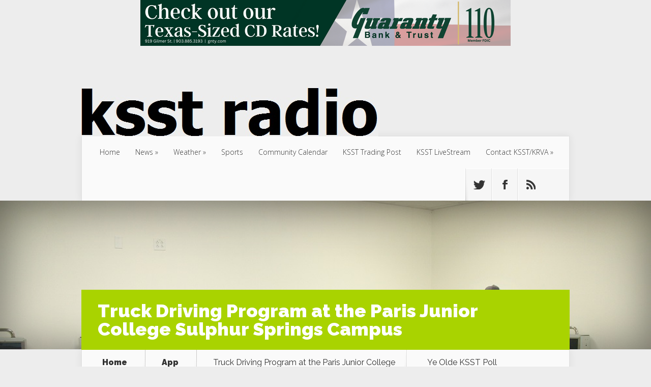

--- FILE ---
content_type: text/html; charset=utf-8
request_url: https://www.google.com/recaptcha/api2/anchor?ar=1&k=6LdajoYUAAAAAAoFKAW_kMovscm3klYrN63k_Nn7&co=aHR0cHM6Ly93d3cua3NzdHJhZGlvLmNvbTo0NDM.&hl=en&v=PoyoqOPhxBO7pBk68S4YbpHZ&size=invisible&anchor-ms=20000&execute-ms=30000&cb=n38s14j2opvd
body_size: 48631
content:
<!DOCTYPE HTML><html dir="ltr" lang="en"><head><meta http-equiv="Content-Type" content="text/html; charset=UTF-8">
<meta http-equiv="X-UA-Compatible" content="IE=edge">
<title>reCAPTCHA</title>
<style type="text/css">
/* cyrillic-ext */
@font-face {
  font-family: 'Roboto';
  font-style: normal;
  font-weight: 400;
  font-stretch: 100%;
  src: url(//fonts.gstatic.com/s/roboto/v48/KFO7CnqEu92Fr1ME7kSn66aGLdTylUAMa3GUBHMdazTgWw.woff2) format('woff2');
  unicode-range: U+0460-052F, U+1C80-1C8A, U+20B4, U+2DE0-2DFF, U+A640-A69F, U+FE2E-FE2F;
}
/* cyrillic */
@font-face {
  font-family: 'Roboto';
  font-style: normal;
  font-weight: 400;
  font-stretch: 100%;
  src: url(//fonts.gstatic.com/s/roboto/v48/KFO7CnqEu92Fr1ME7kSn66aGLdTylUAMa3iUBHMdazTgWw.woff2) format('woff2');
  unicode-range: U+0301, U+0400-045F, U+0490-0491, U+04B0-04B1, U+2116;
}
/* greek-ext */
@font-face {
  font-family: 'Roboto';
  font-style: normal;
  font-weight: 400;
  font-stretch: 100%;
  src: url(//fonts.gstatic.com/s/roboto/v48/KFO7CnqEu92Fr1ME7kSn66aGLdTylUAMa3CUBHMdazTgWw.woff2) format('woff2');
  unicode-range: U+1F00-1FFF;
}
/* greek */
@font-face {
  font-family: 'Roboto';
  font-style: normal;
  font-weight: 400;
  font-stretch: 100%;
  src: url(//fonts.gstatic.com/s/roboto/v48/KFO7CnqEu92Fr1ME7kSn66aGLdTylUAMa3-UBHMdazTgWw.woff2) format('woff2');
  unicode-range: U+0370-0377, U+037A-037F, U+0384-038A, U+038C, U+038E-03A1, U+03A3-03FF;
}
/* math */
@font-face {
  font-family: 'Roboto';
  font-style: normal;
  font-weight: 400;
  font-stretch: 100%;
  src: url(//fonts.gstatic.com/s/roboto/v48/KFO7CnqEu92Fr1ME7kSn66aGLdTylUAMawCUBHMdazTgWw.woff2) format('woff2');
  unicode-range: U+0302-0303, U+0305, U+0307-0308, U+0310, U+0312, U+0315, U+031A, U+0326-0327, U+032C, U+032F-0330, U+0332-0333, U+0338, U+033A, U+0346, U+034D, U+0391-03A1, U+03A3-03A9, U+03B1-03C9, U+03D1, U+03D5-03D6, U+03F0-03F1, U+03F4-03F5, U+2016-2017, U+2034-2038, U+203C, U+2040, U+2043, U+2047, U+2050, U+2057, U+205F, U+2070-2071, U+2074-208E, U+2090-209C, U+20D0-20DC, U+20E1, U+20E5-20EF, U+2100-2112, U+2114-2115, U+2117-2121, U+2123-214F, U+2190, U+2192, U+2194-21AE, U+21B0-21E5, U+21F1-21F2, U+21F4-2211, U+2213-2214, U+2216-22FF, U+2308-230B, U+2310, U+2319, U+231C-2321, U+2336-237A, U+237C, U+2395, U+239B-23B7, U+23D0, U+23DC-23E1, U+2474-2475, U+25AF, U+25B3, U+25B7, U+25BD, U+25C1, U+25CA, U+25CC, U+25FB, U+266D-266F, U+27C0-27FF, U+2900-2AFF, U+2B0E-2B11, U+2B30-2B4C, U+2BFE, U+3030, U+FF5B, U+FF5D, U+1D400-1D7FF, U+1EE00-1EEFF;
}
/* symbols */
@font-face {
  font-family: 'Roboto';
  font-style: normal;
  font-weight: 400;
  font-stretch: 100%;
  src: url(//fonts.gstatic.com/s/roboto/v48/KFO7CnqEu92Fr1ME7kSn66aGLdTylUAMaxKUBHMdazTgWw.woff2) format('woff2');
  unicode-range: U+0001-000C, U+000E-001F, U+007F-009F, U+20DD-20E0, U+20E2-20E4, U+2150-218F, U+2190, U+2192, U+2194-2199, U+21AF, U+21E6-21F0, U+21F3, U+2218-2219, U+2299, U+22C4-22C6, U+2300-243F, U+2440-244A, U+2460-24FF, U+25A0-27BF, U+2800-28FF, U+2921-2922, U+2981, U+29BF, U+29EB, U+2B00-2BFF, U+4DC0-4DFF, U+FFF9-FFFB, U+10140-1018E, U+10190-1019C, U+101A0, U+101D0-101FD, U+102E0-102FB, U+10E60-10E7E, U+1D2C0-1D2D3, U+1D2E0-1D37F, U+1F000-1F0FF, U+1F100-1F1AD, U+1F1E6-1F1FF, U+1F30D-1F30F, U+1F315, U+1F31C, U+1F31E, U+1F320-1F32C, U+1F336, U+1F378, U+1F37D, U+1F382, U+1F393-1F39F, U+1F3A7-1F3A8, U+1F3AC-1F3AF, U+1F3C2, U+1F3C4-1F3C6, U+1F3CA-1F3CE, U+1F3D4-1F3E0, U+1F3ED, U+1F3F1-1F3F3, U+1F3F5-1F3F7, U+1F408, U+1F415, U+1F41F, U+1F426, U+1F43F, U+1F441-1F442, U+1F444, U+1F446-1F449, U+1F44C-1F44E, U+1F453, U+1F46A, U+1F47D, U+1F4A3, U+1F4B0, U+1F4B3, U+1F4B9, U+1F4BB, U+1F4BF, U+1F4C8-1F4CB, U+1F4D6, U+1F4DA, U+1F4DF, U+1F4E3-1F4E6, U+1F4EA-1F4ED, U+1F4F7, U+1F4F9-1F4FB, U+1F4FD-1F4FE, U+1F503, U+1F507-1F50B, U+1F50D, U+1F512-1F513, U+1F53E-1F54A, U+1F54F-1F5FA, U+1F610, U+1F650-1F67F, U+1F687, U+1F68D, U+1F691, U+1F694, U+1F698, U+1F6AD, U+1F6B2, U+1F6B9-1F6BA, U+1F6BC, U+1F6C6-1F6CF, U+1F6D3-1F6D7, U+1F6E0-1F6EA, U+1F6F0-1F6F3, U+1F6F7-1F6FC, U+1F700-1F7FF, U+1F800-1F80B, U+1F810-1F847, U+1F850-1F859, U+1F860-1F887, U+1F890-1F8AD, U+1F8B0-1F8BB, U+1F8C0-1F8C1, U+1F900-1F90B, U+1F93B, U+1F946, U+1F984, U+1F996, U+1F9E9, U+1FA00-1FA6F, U+1FA70-1FA7C, U+1FA80-1FA89, U+1FA8F-1FAC6, U+1FACE-1FADC, U+1FADF-1FAE9, U+1FAF0-1FAF8, U+1FB00-1FBFF;
}
/* vietnamese */
@font-face {
  font-family: 'Roboto';
  font-style: normal;
  font-weight: 400;
  font-stretch: 100%;
  src: url(//fonts.gstatic.com/s/roboto/v48/KFO7CnqEu92Fr1ME7kSn66aGLdTylUAMa3OUBHMdazTgWw.woff2) format('woff2');
  unicode-range: U+0102-0103, U+0110-0111, U+0128-0129, U+0168-0169, U+01A0-01A1, U+01AF-01B0, U+0300-0301, U+0303-0304, U+0308-0309, U+0323, U+0329, U+1EA0-1EF9, U+20AB;
}
/* latin-ext */
@font-face {
  font-family: 'Roboto';
  font-style: normal;
  font-weight: 400;
  font-stretch: 100%;
  src: url(//fonts.gstatic.com/s/roboto/v48/KFO7CnqEu92Fr1ME7kSn66aGLdTylUAMa3KUBHMdazTgWw.woff2) format('woff2');
  unicode-range: U+0100-02BA, U+02BD-02C5, U+02C7-02CC, U+02CE-02D7, U+02DD-02FF, U+0304, U+0308, U+0329, U+1D00-1DBF, U+1E00-1E9F, U+1EF2-1EFF, U+2020, U+20A0-20AB, U+20AD-20C0, U+2113, U+2C60-2C7F, U+A720-A7FF;
}
/* latin */
@font-face {
  font-family: 'Roboto';
  font-style: normal;
  font-weight: 400;
  font-stretch: 100%;
  src: url(//fonts.gstatic.com/s/roboto/v48/KFO7CnqEu92Fr1ME7kSn66aGLdTylUAMa3yUBHMdazQ.woff2) format('woff2');
  unicode-range: U+0000-00FF, U+0131, U+0152-0153, U+02BB-02BC, U+02C6, U+02DA, U+02DC, U+0304, U+0308, U+0329, U+2000-206F, U+20AC, U+2122, U+2191, U+2193, U+2212, U+2215, U+FEFF, U+FFFD;
}
/* cyrillic-ext */
@font-face {
  font-family: 'Roboto';
  font-style: normal;
  font-weight: 500;
  font-stretch: 100%;
  src: url(//fonts.gstatic.com/s/roboto/v48/KFO7CnqEu92Fr1ME7kSn66aGLdTylUAMa3GUBHMdazTgWw.woff2) format('woff2');
  unicode-range: U+0460-052F, U+1C80-1C8A, U+20B4, U+2DE0-2DFF, U+A640-A69F, U+FE2E-FE2F;
}
/* cyrillic */
@font-face {
  font-family: 'Roboto';
  font-style: normal;
  font-weight: 500;
  font-stretch: 100%;
  src: url(//fonts.gstatic.com/s/roboto/v48/KFO7CnqEu92Fr1ME7kSn66aGLdTylUAMa3iUBHMdazTgWw.woff2) format('woff2');
  unicode-range: U+0301, U+0400-045F, U+0490-0491, U+04B0-04B1, U+2116;
}
/* greek-ext */
@font-face {
  font-family: 'Roboto';
  font-style: normal;
  font-weight: 500;
  font-stretch: 100%;
  src: url(//fonts.gstatic.com/s/roboto/v48/KFO7CnqEu92Fr1ME7kSn66aGLdTylUAMa3CUBHMdazTgWw.woff2) format('woff2');
  unicode-range: U+1F00-1FFF;
}
/* greek */
@font-face {
  font-family: 'Roboto';
  font-style: normal;
  font-weight: 500;
  font-stretch: 100%;
  src: url(//fonts.gstatic.com/s/roboto/v48/KFO7CnqEu92Fr1ME7kSn66aGLdTylUAMa3-UBHMdazTgWw.woff2) format('woff2');
  unicode-range: U+0370-0377, U+037A-037F, U+0384-038A, U+038C, U+038E-03A1, U+03A3-03FF;
}
/* math */
@font-face {
  font-family: 'Roboto';
  font-style: normal;
  font-weight: 500;
  font-stretch: 100%;
  src: url(//fonts.gstatic.com/s/roboto/v48/KFO7CnqEu92Fr1ME7kSn66aGLdTylUAMawCUBHMdazTgWw.woff2) format('woff2');
  unicode-range: U+0302-0303, U+0305, U+0307-0308, U+0310, U+0312, U+0315, U+031A, U+0326-0327, U+032C, U+032F-0330, U+0332-0333, U+0338, U+033A, U+0346, U+034D, U+0391-03A1, U+03A3-03A9, U+03B1-03C9, U+03D1, U+03D5-03D6, U+03F0-03F1, U+03F4-03F5, U+2016-2017, U+2034-2038, U+203C, U+2040, U+2043, U+2047, U+2050, U+2057, U+205F, U+2070-2071, U+2074-208E, U+2090-209C, U+20D0-20DC, U+20E1, U+20E5-20EF, U+2100-2112, U+2114-2115, U+2117-2121, U+2123-214F, U+2190, U+2192, U+2194-21AE, U+21B0-21E5, U+21F1-21F2, U+21F4-2211, U+2213-2214, U+2216-22FF, U+2308-230B, U+2310, U+2319, U+231C-2321, U+2336-237A, U+237C, U+2395, U+239B-23B7, U+23D0, U+23DC-23E1, U+2474-2475, U+25AF, U+25B3, U+25B7, U+25BD, U+25C1, U+25CA, U+25CC, U+25FB, U+266D-266F, U+27C0-27FF, U+2900-2AFF, U+2B0E-2B11, U+2B30-2B4C, U+2BFE, U+3030, U+FF5B, U+FF5D, U+1D400-1D7FF, U+1EE00-1EEFF;
}
/* symbols */
@font-face {
  font-family: 'Roboto';
  font-style: normal;
  font-weight: 500;
  font-stretch: 100%;
  src: url(//fonts.gstatic.com/s/roboto/v48/KFO7CnqEu92Fr1ME7kSn66aGLdTylUAMaxKUBHMdazTgWw.woff2) format('woff2');
  unicode-range: U+0001-000C, U+000E-001F, U+007F-009F, U+20DD-20E0, U+20E2-20E4, U+2150-218F, U+2190, U+2192, U+2194-2199, U+21AF, U+21E6-21F0, U+21F3, U+2218-2219, U+2299, U+22C4-22C6, U+2300-243F, U+2440-244A, U+2460-24FF, U+25A0-27BF, U+2800-28FF, U+2921-2922, U+2981, U+29BF, U+29EB, U+2B00-2BFF, U+4DC0-4DFF, U+FFF9-FFFB, U+10140-1018E, U+10190-1019C, U+101A0, U+101D0-101FD, U+102E0-102FB, U+10E60-10E7E, U+1D2C0-1D2D3, U+1D2E0-1D37F, U+1F000-1F0FF, U+1F100-1F1AD, U+1F1E6-1F1FF, U+1F30D-1F30F, U+1F315, U+1F31C, U+1F31E, U+1F320-1F32C, U+1F336, U+1F378, U+1F37D, U+1F382, U+1F393-1F39F, U+1F3A7-1F3A8, U+1F3AC-1F3AF, U+1F3C2, U+1F3C4-1F3C6, U+1F3CA-1F3CE, U+1F3D4-1F3E0, U+1F3ED, U+1F3F1-1F3F3, U+1F3F5-1F3F7, U+1F408, U+1F415, U+1F41F, U+1F426, U+1F43F, U+1F441-1F442, U+1F444, U+1F446-1F449, U+1F44C-1F44E, U+1F453, U+1F46A, U+1F47D, U+1F4A3, U+1F4B0, U+1F4B3, U+1F4B9, U+1F4BB, U+1F4BF, U+1F4C8-1F4CB, U+1F4D6, U+1F4DA, U+1F4DF, U+1F4E3-1F4E6, U+1F4EA-1F4ED, U+1F4F7, U+1F4F9-1F4FB, U+1F4FD-1F4FE, U+1F503, U+1F507-1F50B, U+1F50D, U+1F512-1F513, U+1F53E-1F54A, U+1F54F-1F5FA, U+1F610, U+1F650-1F67F, U+1F687, U+1F68D, U+1F691, U+1F694, U+1F698, U+1F6AD, U+1F6B2, U+1F6B9-1F6BA, U+1F6BC, U+1F6C6-1F6CF, U+1F6D3-1F6D7, U+1F6E0-1F6EA, U+1F6F0-1F6F3, U+1F6F7-1F6FC, U+1F700-1F7FF, U+1F800-1F80B, U+1F810-1F847, U+1F850-1F859, U+1F860-1F887, U+1F890-1F8AD, U+1F8B0-1F8BB, U+1F8C0-1F8C1, U+1F900-1F90B, U+1F93B, U+1F946, U+1F984, U+1F996, U+1F9E9, U+1FA00-1FA6F, U+1FA70-1FA7C, U+1FA80-1FA89, U+1FA8F-1FAC6, U+1FACE-1FADC, U+1FADF-1FAE9, U+1FAF0-1FAF8, U+1FB00-1FBFF;
}
/* vietnamese */
@font-face {
  font-family: 'Roboto';
  font-style: normal;
  font-weight: 500;
  font-stretch: 100%;
  src: url(//fonts.gstatic.com/s/roboto/v48/KFO7CnqEu92Fr1ME7kSn66aGLdTylUAMa3OUBHMdazTgWw.woff2) format('woff2');
  unicode-range: U+0102-0103, U+0110-0111, U+0128-0129, U+0168-0169, U+01A0-01A1, U+01AF-01B0, U+0300-0301, U+0303-0304, U+0308-0309, U+0323, U+0329, U+1EA0-1EF9, U+20AB;
}
/* latin-ext */
@font-face {
  font-family: 'Roboto';
  font-style: normal;
  font-weight: 500;
  font-stretch: 100%;
  src: url(//fonts.gstatic.com/s/roboto/v48/KFO7CnqEu92Fr1ME7kSn66aGLdTylUAMa3KUBHMdazTgWw.woff2) format('woff2');
  unicode-range: U+0100-02BA, U+02BD-02C5, U+02C7-02CC, U+02CE-02D7, U+02DD-02FF, U+0304, U+0308, U+0329, U+1D00-1DBF, U+1E00-1E9F, U+1EF2-1EFF, U+2020, U+20A0-20AB, U+20AD-20C0, U+2113, U+2C60-2C7F, U+A720-A7FF;
}
/* latin */
@font-face {
  font-family: 'Roboto';
  font-style: normal;
  font-weight: 500;
  font-stretch: 100%;
  src: url(//fonts.gstatic.com/s/roboto/v48/KFO7CnqEu92Fr1ME7kSn66aGLdTylUAMa3yUBHMdazQ.woff2) format('woff2');
  unicode-range: U+0000-00FF, U+0131, U+0152-0153, U+02BB-02BC, U+02C6, U+02DA, U+02DC, U+0304, U+0308, U+0329, U+2000-206F, U+20AC, U+2122, U+2191, U+2193, U+2212, U+2215, U+FEFF, U+FFFD;
}
/* cyrillic-ext */
@font-face {
  font-family: 'Roboto';
  font-style: normal;
  font-weight: 900;
  font-stretch: 100%;
  src: url(//fonts.gstatic.com/s/roboto/v48/KFO7CnqEu92Fr1ME7kSn66aGLdTylUAMa3GUBHMdazTgWw.woff2) format('woff2');
  unicode-range: U+0460-052F, U+1C80-1C8A, U+20B4, U+2DE0-2DFF, U+A640-A69F, U+FE2E-FE2F;
}
/* cyrillic */
@font-face {
  font-family: 'Roboto';
  font-style: normal;
  font-weight: 900;
  font-stretch: 100%;
  src: url(//fonts.gstatic.com/s/roboto/v48/KFO7CnqEu92Fr1ME7kSn66aGLdTylUAMa3iUBHMdazTgWw.woff2) format('woff2');
  unicode-range: U+0301, U+0400-045F, U+0490-0491, U+04B0-04B1, U+2116;
}
/* greek-ext */
@font-face {
  font-family: 'Roboto';
  font-style: normal;
  font-weight: 900;
  font-stretch: 100%;
  src: url(//fonts.gstatic.com/s/roboto/v48/KFO7CnqEu92Fr1ME7kSn66aGLdTylUAMa3CUBHMdazTgWw.woff2) format('woff2');
  unicode-range: U+1F00-1FFF;
}
/* greek */
@font-face {
  font-family: 'Roboto';
  font-style: normal;
  font-weight: 900;
  font-stretch: 100%;
  src: url(//fonts.gstatic.com/s/roboto/v48/KFO7CnqEu92Fr1ME7kSn66aGLdTylUAMa3-UBHMdazTgWw.woff2) format('woff2');
  unicode-range: U+0370-0377, U+037A-037F, U+0384-038A, U+038C, U+038E-03A1, U+03A3-03FF;
}
/* math */
@font-face {
  font-family: 'Roboto';
  font-style: normal;
  font-weight: 900;
  font-stretch: 100%;
  src: url(//fonts.gstatic.com/s/roboto/v48/KFO7CnqEu92Fr1ME7kSn66aGLdTylUAMawCUBHMdazTgWw.woff2) format('woff2');
  unicode-range: U+0302-0303, U+0305, U+0307-0308, U+0310, U+0312, U+0315, U+031A, U+0326-0327, U+032C, U+032F-0330, U+0332-0333, U+0338, U+033A, U+0346, U+034D, U+0391-03A1, U+03A3-03A9, U+03B1-03C9, U+03D1, U+03D5-03D6, U+03F0-03F1, U+03F4-03F5, U+2016-2017, U+2034-2038, U+203C, U+2040, U+2043, U+2047, U+2050, U+2057, U+205F, U+2070-2071, U+2074-208E, U+2090-209C, U+20D0-20DC, U+20E1, U+20E5-20EF, U+2100-2112, U+2114-2115, U+2117-2121, U+2123-214F, U+2190, U+2192, U+2194-21AE, U+21B0-21E5, U+21F1-21F2, U+21F4-2211, U+2213-2214, U+2216-22FF, U+2308-230B, U+2310, U+2319, U+231C-2321, U+2336-237A, U+237C, U+2395, U+239B-23B7, U+23D0, U+23DC-23E1, U+2474-2475, U+25AF, U+25B3, U+25B7, U+25BD, U+25C1, U+25CA, U+25CC, U+25FB, U+266D-266F, U+27C0-27FF, U+2900-2AFF, U+2B0E-2B11, U+2B30-2B4C, U+2BFE, U+3030, U+FF5B, U+FF5D, U+1D400-1D7FF, U+1EE00-1EEFF;
}
/* symbols */
@font-face {
  font-family: 'Roboto';
  font-style: normal;
  font-weight: 900;
  font-stretch: 100%;
  src: url(//fonts.gstatic.com/s/roboto/v48/KFO7CnqEu92Fr1ME7kSn66aGLdTylUAMaxKUBHMdazTgWw.woff2) format('woff2');
  unicode-range: U+0001-000C, U+000E-001F, U+007F-009F, U+20DD-20E0, U+20E2-20E4, U+2150-218F, U+2190, U+2192, U+2194-2199, U+21AF, U+21E6-21F0, U+21F3, U+2218-2219, U+2299, U+22C4-22C6, U+2300-243F, U+2440-244A, U+2460-24FF, U+25A0-27BF, U+2800-28FF, U+2921-2922, U+2981, U+29BF, U+29EB, U+2B00-2BFF, U+4DC0-4DFF, U+FFF9-FFFB, U+10140-1018E, U+10190-1019C, U+101A0, U+101D0-101FD, U+102E0-102FB, U+10E60-10E7E, U+1D2C0-1D2D3, U+1D2E0-1D37F, U+1F000-1F0FF, U+1F100-1F1AD, U+1F1E6-1F1FF, U+1F30D-1F30F, U+1F315, U+1F31C, U+1F31E, U+1F320-1F32C, U+1F336, U+1F378, U+1F37D, U+1F382, U+1F393-1F39F, U+1F3A7-1F3A8, U+1F3AC-1F3AF, U+1F3C2, U+1F3C4-1F3C6, U+1F3CA-1F3CE, U+1F3D4-1F3E0, U+1F3ED, U+1F3F1-1F3F3, U+1F3F5-1F3F7, U+1F408, U+1F415, U+1F41F, U+1F426, U+1F43F, U+1F441-1F442, U+1F444, U+1F446-1F449, U+1F44C-1F44E, U+1F453, U+1F46A, U+1F47D, U+1F4A3, U+1F4B0, U+1F4B3, U+1F4B9, U+1F4BB, U+1F4BF, U+1F4C8-1F4CB, U+1F4D6, U+1F4DA, U+1F4DF, U+1F4E3-1F4E6, U+1F4EA-1F4ED, U+1F4F7, U+1F4F9-1F4FB, U+1F4FD-1F4FE, U+1F503, U+1F507-1F50B, U+1F50D, U+1F512-1F513, U+1F53E-1F54A, U+1F54F-1F5FA, U+1F610, U+1F650-1F67F, U+1F687, U+1F68D, U+1F691, U+1F694, U+1F698, U+1F6AD, U+1F6B2, U+1F6B9-1F6BA, U+1F6BC, U+1F6C6-1F6CF, U+1F6D3-1F6D7, U+1F6E0-1F6EA, U+1F6F0-1F6F3, U+1F6F7-1F6FC, U+1F700-1F7FF, U+1F800-1F80B, U+1F810-1F847, U+1F850-1F859, U+1F860-1F887, U+1F890-1F8AD, U+1F8B0-1F8BB, U+1F8C0-1F8C1, U+1F900-1F90B, U+1F93B, U+1F946, U+1F984, U+1F996, U+1F9E9, U+1FA00-1FA6F, U+1FA70-1FA7C, U+1FA80-1FA89, U+1FA8F-1FAC6, U+1FACE-1FADC, U+1FADF-1FAE9, U+1FAF0-1FAF8, U+1FB00-1FBFF;
}
/* vietnamese */
@font-face {
  font-family: 'Roboto';
  font-style: normal;
  font-weight: 900;
  font-stretch: 100%;
  src: url(//fonts.gstatic.com/s/roboto/v48/KFO7CnqEu92Fr1ME7kSn66aGLdTylUAMa3OUBHMdazTgWw.woff2) format('woff2');
  unicode-range: U+0102-0103, U+0110-0111, U+0128-0129, U+0168-0169, U+01A0-01A1, U+01AF-01B0, U+0300-0301, U+0303-0304, U+0308-0309, U+0323, U+0329, U+1EA0-1EF9, U+20AB;
}
/* latin-ext */
@font-face {
  font-family: 'Roboto';
  font-style: normal;
  font-weight: 900;
  font-stretch: 100%;
  src: url(//fonts.gstatic.com/s/roboto/v48/KFO7CnqEu92Fr1ME7kSn66aGLdTylUAMa3KUBHMdazTgWw.woff2) format('woff2');
  unicode-range: U+0100-02BA, U+02BD-02C5, U+02C7-02CC, U+02CE-02D7, U+02DD-02FF, U+0304, U+0308, U+0329, U+1D00-1DBF, U+1E00-1E9F, U+1EF2-1EFF, U+2020, U+20A0-20AB, U+20AD-20C0, U+2113, U+2C60-2C7F, U+A720-A7FF;
}
/* latin */
@font-face {
  font-family: 'Roboto';
  font-style: normal;
  font-weight: 900;
  font-stretch: 100%;
  src: url(//fonts.gstatic.com/s/roboto/v48/KFO7CnqEu92Fr1ME7kSn66aGLdTylUAMa3yUBHMdazQ.woff2) format('woff2');
  unicode-range: U+0000-00FF, U+0131, U+0152-0153, U+02BB-02BC, U+02C6, U+02DA, U+02DC, U+0304, U+0308, U+0329, U+2000-206F, U+20AC, U+2122, U+2191, U+2193, U+2212, U+2215, U+FEFF, U+FFFD;
}

</style>
<link rel="stylesheet" type="text/css" href="https://www.gstatic.com/recaptcha/releases/PoyoqOPhxBO7pBk68S4YbpHZ/styles__ltr.css">
<script nonce="7QNvniKKoYmd0n_r71QmHw" type="text/javascript">window['__recaptcha_api'] = 'https://www.google.com/recaptcha/api2/';</script>
<script type="text/javascript" src="https://www.gstatic.com/recaptcha/releases/PoyoqOPhxBO7pBk68S4YbpHZ/recaptcha__en.js" nonce="7QNvniKKoYmd0n_r71QmHw">
      
    </script></head>
<body><div id="rc-anchor-alert" class="rc-anchor-alert"></div>
<input type="hidden" id="recaptcha-token" value="[base64]">
<script type="text/javascript" nonce="7QNvniKKoYmd0n_r71QmHw">
      recaptcha.anchor.Main.init("[\x22ainput\x22,[\x22bgdata\x22,\x22\x22,\[base64]/[base64]/MjU1Ong/[base64]/[base64]/[base64]/[base64]/[base64]/[base64]/[base64]/[base64]/[base64]/[base64]/[base64]/[base64]/[base64]/[base64]/[base64]\\u003d\x22,\[base64]\x22,\x22JsKzQcKDwpfCnioDdgLCrWDDsXksw6wDw6PDqCtaSHtROcKww4pMw7FCwrIYw5jDvSDCrTHClsKKwq/DhSg/ZsK0wpHDjxkpfMO7w47Dn8KHw6vDokHCkVNUWcOPFcKnAMKxw4fDn8K4Hxl4wrHCnMO/[base64]/[base64]/[base64]/TCTDlV3CkFp0w7QNTcKZX8Okw7nCicKiOkvDpMOJwrXDlsKiw5dIw79FYsKYwoTChMKTw47DslTCt8KLNRx7cWPDgsOtwoQYGTQbwrfDpEtSV8Kww6MaUMK0TETChS/[base64]/CvWbDsk7DncKpQsKbSSUTOMODwo5fwrrDtiHDlcOVVcO1dRHDoMKGeMKWw7ooRgBCKEBQQcOSbErChsO/[base64]/[base64]/CgCFvwqXCuRHCicKTw6bDhsKGF8OcwpjDlcKkUQQNPMKxwoPDtk1tw63DrU3DtcOgC17DqnF7Vn0Wwp/CtFbDk8Kcwp/Di1N2wo4kw45Swqg/UlLDjhPCncOIw4HDt8OyecKlQTpbYDHDpsKUFw3Dh39JwpzDqlZow449Qgs7VSt1w6PClMKoIlY+wr3CiiBcw7olw4PCrMOnaiPDt8KWwqTCiGLDvT9Gw5XCsMKgBMOHwr3ClcOIw4xywqVVD8OlA8KYN8OXwqnDgsK0wqDDixXClW/[base64]/CgjYiw5N4els9w5YPw4FXKHzDtzzCkMKYw4bCv07Cn8KiGMOLDmB+OsKzE8Omw6TDpUTCjcO6KMKIGBjCpcKXwqjDgsKdDhvCpMO0WMK4wpl6woTDnMOvwr/Cp8O/[base64]/Dijl+KgpAasKUagITczXCjcKqb2sJTMOvEcO/[base64]/wojDiAx0Cl3Dj8KXwr5Pf8KZw4NZwrc1P8OVTRc5EsOTw65Nb1Vkwq8QW8OxwqcAwot8EcOYawjDm8Olw5kew4HCvsO7E8O2wohNTcKoa3nDomLCq0rCnRxZw7oBUCtIIVvDshkrcMObwqJew4bClcOcwq/[base64]/CuhHDjiIow68wLsK+w4DDpMKIw4XCnsK4elbDu8OBOTXCvxl8A8Kgw7Z0LUpfPBojw59Uw5A1RlVgwrjDmsOpSHHDqAQgccKScgfCucOycMOHwr5wRT/[base64]/Dn8Kew53CtT11wqXDgsK1a8Okw5Q3PMO2w7fCmAxeeX1DwqobY0vDh3NEw5HCjcKuwrAuwovDmsOkwpfCqsK6MEDCki3CthDDhsK4w5hcbsK+esKnw7Q6LQPDmWHCiWwnwrVYND/CvcKCw7vDqA0pODNLwqVEwrhdwrFkI2rDkUbDugc0woNSw5wLw41Uw73DrHjDvMKtwqLDs8K2Vjk8w4jCgyPDtcKOwp7ChzjCuGs3VnxFw5DDvQnCrCFWN8O6S8O/w7IvL8OKw5XCgMKTFcOsFX58HCsES8KkbsKhwqFmLlDCsMO1wrp2BSNAw6IcVRLCrDXDin0ZwpTDn8KTCgTDlhMBQ8KyGMKVwoDCiRIxw5wUw5vDlkZONsOSwrfCosOuwpfDscKbwrFJPMKpw5oIwqXDkRJ/WUB6N8KMwpbDosKSwoXCksOXJnADI1xECcOBwrhKw7BfwovDv8OXw7jCpGBxw7pJwoXDi8OYw63CrsKeYDEawpAyNwIwwq3DlyNjw5l4wofDgMKtwpJiEV04YMOMw5VbwqFLay9/JcOBw7AuPHUuPUvCi0bDlFsnw4zCrm7DncODH35kfMK8wonDoQHCglkXDQPCksOkwp8qw6BPFcKXwobDpcKDw7LCuMOAwrbDvsKLGMOzwq3Cgz3CmsKBwrUJXcKueFsrwq7DicOowo7CuF/Dszh0wqbDilEFwqEaw7/Ck8O6EAzCkMODwoBfwpnCgDRZUw/CkkDDt8KxwqrDu8KUCsKSw5gzB8Oew4LCj8OoYjfDp1XDt05EwpbDkSLChMKlQBldO13CrcObQMKaXg3CmgjCgMOKwpkXwovCjxXDnkoiw6vDvEXDoCrDmsKJQcOMwojCmFFLLUHDqjQvR8OxPcOvUWV1C2/DghQbbVjClmcrw7t0wr3CosO1a8Oow4DChcOfwo3Cv3lvNsKZRnbCjDwWw7DCvsKSbVYuYMKjwpgzw7UpFXLDscKJTsOnZ3jCvmXDpsKXw7FxG089aE1kw7RkwoZTw4LDi8K7w6HDiSjCi1hDQsOew4ckdDjCl8OAwrNkOQVFwoYOUsK/UhXCsiIcw57DuAfCp0dmSkUeRQ/DjCVwwrbDmMOIfBluN8ODw7lCSMOlw4/DrX9mMXdCCcO9QcKrwpnCnMO1wqEkw47DqlLDiMKUwpMjw71Xw5YjXXfDiFAzwpnCt2/DnMKRcMK0woMcwobCpMKCOMOXaMK8wp1EUlfDuD55O8K6fMOyMsKCwrwiBGzCl8OiYsK/w7vDpcOawrEDFAhTw6XDisKYZsOBwqU0I3rDmB/CpcO1bMO+IEtVw7vDucKEw4oSaMOdwpRtN8OLw7EQLcKuw5gaTsKbeW06wqBEw4bDg8KhwoPCnMK8TMOYwpjCmGBbw7nCrG7CksK8QMKZGcOtwpEnCMKeVMORw5tzbsOEw5XCqsK/[base64]/Dr8OJFiEfNMOxLDwZw7XDrcObwqJgw6/DrnDDlCbCnMKtIj7Cl003TzV2AWkhw5Q6w7nChkfCjMOJwp/Cp2kPwozCvG8mw63CjgkOOw7CnDjDo8Onw5kDw5vCvMOFw5nDosKZw4taRQI7C8KjHyMWw73CksOONcOjA8OeO8OowrDCrQF8JcOoSMOewpNKw7zDoDHDrzTDmsKuwpvCpmp4FcOVFGJecgLChcOxw6ETwpPCssKAOG/ChyIxHcKLw5Rww7gRwoNEwpDCrsKzMkzDrMKKw6nCqXfCsMO6XsOOwpwzw7DCoijDr8KmcMKlQ3EcMMOBwqvDslYTcsKSQ8KWwrx+XcKpPVIUbcOVGsOcwpLDhQcGbkNRw63CmsK1b3DDt8K5w6bDtR7CuyTDjgzCrxk1woTCl8OKw5jDrQktCmtiwpV2YcKvwo4/wrPCvRrDgA/DhX5EVgPDp8KKwpfDtMOnRXPDv0LDhCbDhQjCtcKiWcKxIMOxwoRiUMKYw4JYWcKpwo4bdcOqw5BAd3BnXGjCtsOjMRfCkSrDoTHChRvDunsyIcKOb1cbw6XDhsO1w79jwrZJG8OKejHCvQ7CrcKpw5BPaV3ClsOiwoM/YMOxwqLDqsKkTMO2worCgy4Rwo7DrWktIMOowrnCoMOMM8K/[base64]/DjRs7wrjCpsO5YsOUwqXCqMOJCQIOw4ZCwrk2bsOQEcKVNTwqOsOne1kvw7MmUcOXw6zCvA8OEsK3OcOsbMKpwq8Vw5kGw5bDn8ORw5/Duw4PWTbCqMKnwpt1w6AIAHrDojPDtsKKKA7DlcOEwqLCisKGwq3DpzocA3A3w6wEwoHCksK+w5Y4OMOxw5PDhitlw53CjmXDpmbDtsK9w7pywoUNOzdFw6w4R8KIw4MnfyTCqRnCu0pdw49dw5ZqFUzDvy/[base64]/I8KYwo9iFcKkAz7Cijscwqc7w7PDlmN2wrBxJ8OFZGbCuA3CkElVJG9ZwrJzw5rCuUh8wohtw7phHwXCtMOKWMOjwrvCjEICaxtgMyLDucOew5rDosK2w41SRsORbldzwrjDkCF9w4XDs8KLFijDnMKWwo8EZH/[base64]/Do8OLw60SST4KAFfDlMKtw6HDuxRDw5Btw54USDbCpMOBw7TCvsKxwo9Aa8KGwonDpFvDncK3XRJQwpnCokZYBMOVw4orw6N4ccKoZB10Bxd8woNvw5jCkiwYwo3CjsKxKzrDjcKAw7DDlsOnwq3CvcKYwqBqwpR/w7jDuXNcw7bDllIbwqHDssKhwqprw6rCgQQTwrvClWDDhsKvwo8Sw7sBWMOoGCJjwp7CmhDCoXbDk1HDlHjCnsKsK3Jzwq88w6PCiUXCmsOrwos1wpJoEMOmwpnDkMKUwofCmSMMwqfDqcO5Oiwwwq/CnixaQXBRw7XDjGk7LkDCrwrCpDHCncO8wqHDpnnDj1rCjcKqAn0NwqPDv8KZwq3DusOzBsKHw6sZaCLDsRMfwqrDgVMmf8KBbcKYC17CmcOje8OmaMKCw51nw7DChXfClMKhb8OhW8OdwqoBLsOGw7QEw4bDmsOKdU8tcMK/w7VgXsKkVFTDqcOlwpVQTsOFwoPCoB/CtSEewpQowo9fTMKbNsKgOQXDvwFpKsKHwpfDmcOCw6XDssKXw4rCnyjCrGfDnsKZwrvChMOewqjCtADDoMK2DsKrQ3zDs8OUwqPDqcOrw63CncO2wpMTYMKawpkkfQQEwoIXwo47AcKPwo3DvWHDkMKgw4jClMKLSV9JwpYwwrHCr8K0wqg9C8KlAlDDqcOZwr/CpsOBw4jCpyzDnhrCmMOxw4jDtsOhwoQBwqVsFcO9wrg/woRrf8O5w6BNe8Kqw58abMKCwps9wrt2w6rDjxzDjhfDoGDCmcO7asKBw6kMw6/Dg8OEUsKfNGExVsKEdUEqQ8KgY8ONUMKtI8KBwpvCsm7ChcKTwoHCmD/Dlntceh7CgysPw5R1w6Y/wqbCqgLDrAjDh8KXDMOPwpdNwq7DqcOmw7bDiV9vMsKfPMKZw7DCnMOiCTc1ekfCsi09w4zDlDpKw77CgBfCjnEBwoA6VELDiMOWwrwFw67CsVpnHcOZB8KJG8KIKwJHCsKScMOcw7pOWR/[base64]/CtMKGK8O1w53Cn8O0w6c2w68aw60OY8KCTB1BwpPDoMOGw7HCn8OrwqPDkUnCrTXDuMOuwr8CwrrClsKECsKKwo17a8Oxw5HCkD0YK8KMwqQcw7Uiwr/Dn8KewrxGN8KdSMKewq/DmibCskvDkHhzZxN/[base64]/CDDCnH09woLDrz3Cgy8Lw6chUMO4dmknw4bCocKhw5PCq8Kfwq/[base64]/DjiVpwpvClcKQw4HDmlXCoMKpw6Qww4vChMKPw6FUPMOqwrXCpCDDsgfDk0ZUQQ/CpUN5dDQMwq9wb8OACyQhXFPDkcOMwp5jw41iw7rDmwLDsErDpMKSwqrCk8KYw5MwSsKrDcODLWdRKcKSw6/[base64]/DnMKZwrTCiGTDv8OpP8KMKcKENcKgw6TDvMKUw5zCnz7CnCEmC0puUA3DssOsacOGBsKMDMKFwos0AGNfWnPCgzfCqlpwwp3DmWV4R8KOwqfDgsKBwp1rw4NyworDs8K3wrHCmMOOKsK+w5DDlMOxw6kuQA3CusKtw57CmsOaFEbDtsOgwprDhcOSFQ/[base64]/[base64]/CnsOWdBPDkkvCln8RwpvCsMKTDMO8w5Ycwoc0Y2kcwpYdMsKcw5MLGmopwoc9wrnDkBrCgsKfDkchw5HCrGVoBsKzwqfCsMOsw6fCsXrDj8OCWQhVw6rDimJhYcKpw4Bnw5bCjcOUwrM/w6x3w4PDskFjUWjCtcOGIVVSw6fCmcOtKiRUw63CqjfCgF1dLi3DrC8SIknCqC/CgGRgBFzDjcO6w5DCvwTCoGAPHcKkwoc7FsOpwrQtw4DChsOoNxNbwqfCrEPCpB/[base64]/DhUctAMOtHyDDvsO0woLCuFEbw5DDmRZ4YMOWEFF5RgbCocKvwqBBcynDi8OxwoPCgMKpw5YjwojDg8O9w7PDklvDgsKUw7PDmx7DmsKsw4fDkcO1MGLDg8KZOcOFwoQyacK8LMOnEcKoEV4Kwq8Te8OqVEzDvm/ChV/ChMOzID3CikHDr8OqwrTDnEvCr8OAwps1G18JwqhXw4U4wqjCucKhUMKlDsK8OzXCmcKtVMOEbw1Ow4/DlMOkwrzDhsKzw43DhsK3w6lCwpzCt8Ota8OwZcO4w6sRwp4Vw4p7CGPDo8OiUcOCw6wMw61QwpcQKwtmwo1cw4deVMOIWwFQwq7DssOxw7PDt8KcYyrDmAfDkjzDpXHCtcKmAsO+FlLDpsOcBsOcw7t0SHvDsHHDph3CrSg2wobCiR1FwpjCksKGwpF6wqVOLV/[base64]/[base64]/[base64]/OMKow4zDkXjCt8KqNEXDuGnCiyPDjWHDjMKfw4tRw63CuT/CmUIowqcmw4RuB8KsVMOnw4BZwohxwpXCkX/Dv0UWw6fCvQnCr03Dnh9fwprDrcKew5RcWS3DvgjCv8O+w6cVw63Dk8Krw5bCh2rCqcOqwpLDjMOjwq8zJkbDtmrCvQtbGxnDgB8iw71jwpbCj1rCiRnCg8KowrLDuH4lwpXCu8KDwoYFXsOuw6xTbEjCmkkIecK/w4hQw7HCgMOzwonDpMOIAnXDncK5wqvDtQ3DjMKmZcKnwpnCi8OdwrjCjy8zA8KSVihMw5xWwpJ2wqw4wqlzw73Cjh09JcKow7Ysw6FdLjY7wpDDuUrDoMKhwrPCiRvDlsO2w73Cr8OXUi0TNlVBA2YadMO7w5TDhsK/[base64]/DtcOnWcKkSgoUwoAaM8KHwpLCjz/ChsOCVcKVYnbDgyRoMsOMwq0mw5/Dg8OGJ3YaLmVjwrYlwqwOGcKbw7kxwrPClml1wo/Ct0FEw5fDnT98bcK+w7DCkcKewrzCpyRRWEHCqcO5DS9Le8OkASTCmSjCp8KmRyfCtAAhekLDl2PDicODwr7Dp8KYKFnCnj1Iw5TDtToBwrPCsMK/wqpCwqzDuBxVWRTDjcO7w6hwT8O3wq3DmQnDqcO3dC3CglRHwpjCqsKCwoUpw4IrKsKTKV9VTMKqwo8IecKcYsKgwq/CocKtw5nDhD1wacKnQ8K2cQnCgVkVw5kwwrYfTMObwrrCjBnClj0pU8KlUcO+wqpKKzUHDn93WMOewp3Cph/DuMKWw4PCjAINBQcRQ0t2w79RwpnDmil2wojDrDvCplfDl8O2B8O5DcOSwqFYPCHDhsK1CWfDn8OBwr/DkRHDt0QVwq7CpyEbwpnDuRHDh8OIw4tdwqnDisOBw4N8wrYmwp54wrMfEsKyNcO4O3bDvsK9AAIAecKlw7Etw6rDk0DCgR8yw4PCrMOzwqRFU8KjeGfCq8ObD8OwY2rCtAPDsMK4QQBKWSDDvcORH0nCk8Obwr/[base64]/[base64]/DhsKowqEZIcKORW1KEsO3Q8KdwqZ7Rj8sVsOyHXnDsinDm8Kcw4PCncKkX8K8wrJTw6LDpsKSQxLCosKobsO/ezlWZ8OGBmnCjxMWw7TCpwDDpX3Cqw3DsmXDtgwxw77DpDbDjsOpZjIQKMKNwptLw6QBwpvDjxgLw5BgN8KnAh3Cn8KrH8OfbGLCrxXDhQUZFygoP8OlN8Oew54jwp1VO8OKwrDDs0E5OVjDjcKywqBLAsOzRE7DksORw4XCjMKmwoIawoZ1HyRPBHrDjzHDuH3Ck2/DjMO/P8OlccKjIEvDrcO1UCjDgn5MaH3DtMKHEsOxwpsXKw0hTsKSSMK3wrMUS8K7w6TDvkwqQTHClDUIwrMOwp/DkF7DrAcXw7NzworCv2bCn8KZScKswoDCgAt0wpHDuw1CUcKGL1gGwqgLw5IQw7ACwqoyasKye8KOe8KVa8O0KsKDw63CqRTDo07ChMKJw5rDgsKsTkzDsjw6wpfCusO0wr/Cp8KvMgUwwqJDwrXDuxF5AMOBw7XCgxwbwrRww7IzbcOowo3Dtno4f1AFEcKDJ8OOwoYTMMOaWljDosKKGMORMcOvwpkyUMO7WsKQw4xVaS3CuDvDtURow5F6WQnCvMKpRsODwp8JCcODTcKgEQXCr8OfccOUw5jCncO6ZUdCwoJ/[base64]/DhcKDDMKJKsK7PsKQVsO+Y2jDsBc9w5ZIQgfChMODCX0IZ8KrWTTCm8OlasOWwoXDq8KlRBTDiMKhBA7CvsKgw67ChMOewqg1TsKjwqYwJyjChjfCn2LCpcOUHsKxIcOcd1lZwr/[base64]/CqMKzwp51wrXCqMO2CsKdwqrCqcOXw7YBe8OSw5E+X2DDnx0oIcK2w6vDnsK2w7cNZyLCv37DlMKeR27CmG1yXMKbf3/[base64]/[base64]/DoR5zNMORwq1QeDYDIGfCt3zDmsOMw68qBcKfw60LQcOqw57Di8K8W8KwwpRHwoV2w6jChE/ClnXDvMO/[base64]/Duw4JwqvCv8OGw4Quw5jDvMO1OsOXCgNwwonCtD3DjVo0wqzDjB5jwo7DnsKZd1MrbMOVOglnaXjDuMKPUsKKwq/DosOcdF8TwpJ5JsKgXsOMFMOtOsO7U8OnwoHDt8O5Kl3DkTAKwp/DrMK7N8Ksw6hJw6jDpMORJTtkbMOMw4jCtMOcUzwwS8OXwoh4wrjCrn/ChMO/wqV4c8KRJMOcJcK4wpTCnsOcUnVyw4kqw4gvwq3ClU7ClMK4OMObw4nDrTwLwo9rwq99wrNnw6HDhkzCsCnCjHlOwr/ChsODwrnCimDCjMO9wqPCul7CkxvCpg/Dp8OtZmLDmjbDpcOowpPCu8K6FcKrWcO9DcOTGcKsw43CpMOKwpfCtk8kahAFQnJqWMKeGsONw7rDq8OpwqZhwqnDlDcEZsKYTx0ULsOVTBVqw6QKwocZHsKqYMOdDMKRWMO/OcKZwowPeG3CrsOmw7U6PMKOwpE6wo7ClX/CpsKIw7/[base64]/CtmROTMKXT8OXdMKQw77Dog5QFEPCqsOLwpUnw7kmw4jCoMKdwoRpaFcpDMKCe8KMwo9kw6towpQgF8KGwqRMw612wocKw6TDvMOGe8OiUFBjw4LCtsK/GsOpPBvCosOjw6DDtcKTwrorasKewpTCpwPDucKNw47CnsOUYMOPwoXCkMOcA8KnwpfDlMOnaMOYwpwxCMKyw4XDksOsVcOeI8ONKhXDtUMww5hfw4fCicK8RMK9w4/CpwtzwpDCmMOqwolnaGjCocO+LsOrwo3CqnHDrBIFwoYEwposw6l9HSvCglcgwrjCicOSaMKyBDPChcKqwphtw5HCvypawoJ7PBXCmiLCtRBZwqtPwpp/w4BETnzCiMK+w6wcdxN4dg4efX9dacOVWBksw5pYwrHDo8Kuwr9mMTABwrgafxBtwqTCuMOjI1rCkUxXF8KyFCh4IsO2w5jDvcK/woA5O8OfRHptMMK8VMO5wpgUYMKNZTvCg8K7w6fDvMO8fcKqTxTDtsOxw4rCsjrDpsOcw6J/w4pTwp7DvsKRw687GR0qYsKrw74rw6nCiicHwoAgTMK8w5Uwwr4IBsONf8Kmw7DDhsKGcMK8wqYtw5bDm8KnYTI3O8OsN3bCkcOvwqVTw4BQwo8zwr7DvcOKfMKIw5DCscKHwrImMVnDjMKDw4rChsKSAh1/w63DocKmFF7CuMO/wr/Do8Omw4jClcO+w54awpTCoMKkXMOHTcO3GwvDnXPCicK+czXChcOuwqrDrcOPP0oZOVQOw61Hwpxyw5Bvwr5ZC1HCpE3DkRvCtGQpWcO3KD0zwqMAwrHDtw7Cj8OYwq9CTMKVQwDDlh/Cv8OHdA/Ci1/DqEZvZcOOBXl9bA/DkMOLw4U8wpUdb8Olw6XCqG/DocOaw6Y1w7rDr0bDh0olbAPCmQ0Xc8K6ccKWAcOPbsOEPcOCGkLDvcO7OcOcw4/Cj8KPNsKgwqRkWWjDoHfCiy7Dj8O3wrFKdBDDhjnCmGtdwpNEw69Gw6dAMDZ7wp8IGMO7w7pcwqxyP1/CvMODw7LDjsKjwqIbRzPDmQ4UCMOvWcKqw6gMwrXDscO2NcOcwpTDpHnDphzCoUnCu0DDj8KMDVvDshpxHXnCusOvwq7DkcKQwo3CusOXwqbDsBddZghDwqXDnBIqZ3sfJnkvUsOYwoDCoDMuwrvDox1owqZZZsOXMMOQwrTCp8OTWR/CpcKfLUYGwrnDscORQgkAw5FidMO0worDqsO3wpIdw6xWw6HCscKWHMOMBWwLM8Ozw6Ekwq/CqsK9Q8OHwqPDsHDDqcKzbsKgZMKSw4pcw7nDoDdjw4fDsMOJw5DDoVnCtMOJR8KwJk1kJRU3UgF/w61QfMKBAsOqw47DosOrw7fDugvDhMK+AmbCigbCosKGwrhHFjU0wodiw7hsw7vCpcKTw67Dh8KUOcOmN3kGw5gQwr9zwrAgw63ChcO5YBHCqsKvSmnDixzDvR/Dg8Oxwr/Co8KFf8KPTMOCw6MmbMOBOcKSwpAIUEDCtEbDgMO8w5bDnwIdOcKww4kYTUoiSz8jw5/[base64]/DhMK8dDzCv8K2AVA9FcOYw6PDonXDnUVkCcKPfRrCt8KORmRLT8OYw4fDnsKCP1VCwrnDlQLDusKIwpvCgcOaw68/wrXCmj0nw7dwwrBvw4ImayjCs8KowpEwwrtxFkAUw6gJOcOSw4LDmCFEZsKTWcKJa8KOw6DDl8OEDMK9KsKew4PCqzvDgkTCuzvDr8KlwqPCqcKwAVrDq20+TMOCwozConYGZlxlOEJOOsKnwrl9AUMcBGg/[base64]/aMKQbTXDpAwIwrLDvSXCliBnwr/[base64]/ClcOgw5LDqxfDncOOw7JeexnCkHprNUTCssKLejlXw7TCq8KsfGt2acKNFGHDgcKkaUnDk8O2w5xVLXlZPsOQH8KTEFNDIVbDglzCuCI2w6fDj8KLwqBgZF3CoF5iScKkwoDCj2/DvGDCrMOaVcOowpk3JsKFAShLw4JpI8OvCR05wpbDkXBtZTkcwqzDqwgQw58iw5kfJ3kMe8O8w55jw7tyD8Kcw7oCEMKxAMKicibDicOYIycIw77Dh8OJZgA4HxnDm8OKwqVDJTxiw5Q6w6zDosKNcsKuw4cDwpbDkVHDg8O0wq/DjcOecsO/csOFwp7DrMKDQMKUasKIwpbCnw3DgEvDsEpvSjrDh8OUwrfDl2vChsOXwpd/wrXCl1Ejw6zDug8kYMKQVUfDmkPDuiLDkgbCtcKlw4ouXMKJUcOoCMKtEMOmwpzCqsK/w4lAw7Bdw6VkFEHDpmjDvsKnQMOSw78mw5HDi3bDg8OoLG49OsOlOcKcDmrCssOvKj4NFsOQwpxcPETDgnFrwoAeacKaOWglw6PCgU3DhsOXwrZEN8OVwoXCvHAKw4NedsOVHR/[base64]/Ol4nH8ODwr/CsmsbwrpyTcKzGsOXwo/DrUfCiDLCsMK+ScONZCbCuMOwwpHCrlUqwqJ+w6UDBsKTwp56dh3CplQMWTt0YsKuwpfCjSFAfFRAwqrChsKCccOPwoLDuXPDuB7CicOBwowFGgRZw64uOMKLGcOnw73DsHM1ecKxwr1JTsOFwq7DrDPDhGzCo3RcdsK0w6sQwogdwpJXc3/[base64]/DhsKAw541S1LDqMKRaCAuwrIlw7ttw6vCk8ObCQxewofCkcK+w5IaUGDDvsOxw4/Ch2Qxw5fDqcKaZR1XV8OOOsOWw6fDth3DiMKDwp/CjMORMsKtXsO/IMKbw4nCtWnDomJ8wrvCiFtGAQhrwrIET3AAwrLCl1jCqsKDMsOSMcO8U8ODw6/CtcKEZMOtwozCv8ORIsONw53DnsOBDSbDkzfDjT3DkQhSeBQywqTDhgHCg8Oxw4rCn8OvwrBhPMKRwpdDFRBxwoZswopIwqnCgGo9wrHCjxslQMOmwozCisK0cnTCoMKnMcOiLMKkMlMEPHfCisKcUcKMwph/w47CkCUgw6A0w5/[base64]/CnUuI2bDuRNPw7lxw4bDisOVUcOAbcOOAW90fQDCliEAwovCuGfDqgRcU1oXw6l6WMOgw6t2dT3CpsKDT8K/S8OFEsKNT3lcZFnDulXCuMOZcMK+ZcO3w6vCok7ClMKIWgozD0jCpMKCVw8QEjocfcKww4LDjg3CkAXDngwQwq06wqfDoiTChCtlVcOyw7jDnG7DksKjMR3CsyJowrbDrsO7wql5wrtydcOJwpPClMOfLGB0LA/DjTsLwphGw4ZUEcKPw5bDlMOVw74kw48iQDg3YmrCtsKvDTDDgMOHX8KwXxnCjMKJwozDk8O1L8ODwrEVThQ7wprDqMOlXw3DvMOyw7TCs8OawqA4CcKCTk4jCWhUKsKdbcOIMsKJQx7Cs0zDvsOyw5IbTw3DkMOWw57DuxN3bMOpwpJ6w71Nw44/wrjCsHsSHzDDkFDDjcKYT8Onw5tPwrDDpsOSwrDClcOVElN2Q3/DpXMPwrPDiRYIJsOHG8KDwq/[base64]/RSzDoWN+MUrCnDXCoRLCkxlLBjLDq8KQbjx4wpPDl1PDgMKMWMOuFDRXQ8OcGMKSw43CrizCuMKOG8Ksw5/Co8K1wooaK3TCtMKBw5N6w6vDpMOhKMKrcMKowpPDscK2wr05YcOyT8OASMKVwoAgwoJlfmkmfhfClMO+D2PDr8Kvw4prw6XCmcOXTU3CuwoswpbDtTMkKhMHEsO0asKTfm1bw4bDmXRQwqvDni1Ye8KMbRTDrcO/woY+wqdwwroxw5XCtMKswo/DhnbCv2Btw6t2ZsOJY3fDp8O/H8OMCQTDqAIDw5vCvUnCq8Oew6rCjXNAKAjCkMKMw6JxdMKvwqsQwoPDrh7DohVJw6Yfw78owq7Cs3Vlw5IyaMKrRx1sbAnDosOjTCfCrMOSwr5Nwq9jwq7CocKjwqU+WcOlwrwKVy/CgsOvw7AbwqsbXcO2wpdRfMKpwrzCuEPDjzHCjsOrwqMDJFENwrtLfcO+NGQ5w4ZNNcK1w5XDv3ptAMObZ8KReMKiNsOCMSvCj3/DiMKtYsKwDF5Lw4V8PRDDrcKBwpgLeMKbGcKww5TDkSPCqyjDuhtbJMKxEsK1wqnDqVXCiCJrVSbDoxwiw5Jsw7ZkwrfCmG3DmsOzGT/DjcKOwqhGG8K+wqfDunDCuMKfwrUTw6hRWcK5B8ODMsK4acKRM8O8fGbCqk/CjcOXw4rDiwLCmxQRw51UHnzDtsK1w5vCosKjbHbDkDrDhcKow6DDsGJnRMK6w4lUw5/[base64]/Cq301w5xmw4FOw4XDskV5w4UDXSAYwpUpEcOKw4XDnV4RwrodJcOcwq/[base64]/wroGPsOQPFxzLsKNf8K3Y35owrnDusKow4hlImzCqhzCu1PDp2NBCUrCnD7Ck8KdLcOBwq8kRTcUw79gNjLChRd9YwQFFQVlKS44wptTw6lEw5AaB8KwFsOIXUDCpixwMg3CrcORw5bDm8KKwpUnRcOoFx/CqUPDnxNbwr5FB8KtCi1ow4Unwr/DtcOgwqQQcVMSw5UzX1TCj8K1fxsgfRNNEUhvazh0wrNaw5PCt0wdw5EWw40wwq0Cw6Q7wpwgwq0Ww7jDrAbCvTFNw77DlGEWBjAAAXJmwro+Ag1cRFrCkcOZw7nDlHXDjmTDlwnCindrAn5/S8OzwpjDrmFnZMOTw7tqwqHDvMObw7FAwqFnKsOSXcKsNifCssOGw71dAcKxw7R+wrTCkS7Di8OULxHCt1QKPQrCv8OvW8K7w59Mw4bDpMO1w7TCs8KwN8OWwphmw5DCuzzCqMOJwpTCiMKZwq1mwp9TfHh2wrYwG8KyF8Omwr4gw5rCo8OIw4hgBC/CmcO2w6PCkizDgcK8IcKEw73DrsOaw6rDmsO0w6jDjGxGFUcPXMOTNDvCuQvCumFTR1k+XMO8w5zDnsK/e8KJw7gsFMKQGMKmwqY2wq0NJsKlw4cSwqbCiGwwd1ExwpPCkS/DmMKEIHzCj8KOwqQPwrzDtBjDi0ZiwpEFW8OIwqIhw45lNzDCi8K/w5EEwpTDsWPCpi1xFHXDucOlNSp2wpwowoFYaRzDrhDDpcKLw4Itw6zChWxiw6siw51/[base64]/[base64]/CswvCnsOlwpfDv8OuODByw6fDvsOCwqxYw5XCgMO4wpXDh8KGfA3DjUjCsWbDulzDssKBMnHDiy8FRsKGw5cWNcOlcsO9w5ZDw6HDi1zCikY2w6rCjcO4w6ASRMKYCjpaC8OrGVjCkzzDmsO/[base64]/Cv8OHAC5LZHkMwrgPLMKVwoLCmMONwoNsUcOhOF8rwpbCpwdgdcKTwoLDkVIAbR14w6nDoMOzKcOlw5nCuQkkAMKZSg/[base64]/CtgbDtBkwSMKTcX3CthhQI8KSw7xBw4RyW8Ove2gcw5XChRlkbyQ7w6TDlMOdCy/ChsONwqTCjcOYw5E3FFpFwrTChsKyw7teLMKlw5jDhcKiNsKNw5bCt8Kdwr3CklZtOMK0wpAHw5hPP8KkwpzCr8KvMwvDhsORDzrCjMKCXynCq8K6w7bCqn7DgUbDs8OBwqMZw7rCv8OTdG/DlSrDrHfDoMOnw77Cjg/DhDBVw546f8ObX8OhwrvDszfDoDbDmxTDrA5/IlMgwrc4wqHDhg9vTMK0JMORw6MQXzUKw60oKXjDrRfDl8Ovw7XDp8K3wqIkwo9Uw6QMeMOtwoV0wrfDjMKMwoEcw5/DosOEU8OTIcK+M8O6N2oVwqoowqZhOcOXw5g5ZiHDqsKDEsKodhbCocOqwr/DmADClMOrw6Axwr9nwrk0w6XDoHYnHcK3elxdGMKgw5BfMzwHwrDCqxPCoTt2w6DDtGnDr3TClkVYw6AVwoHDoGt/KWfDjEPCo8Kxw61Hw5BrAcKWwpTDn3HDmcO4woVEw5/DssK4w7bCngLCrcO2w5lAFsOIVg/DsMOsw4tFMVAsw6RYaMObwr/Du1nDu8O/[base64]/ccK/VcKlIRvCjcOnE8OUfSgERMOJwqotw551KsO/a1wYwobCt0Y9BsO3DlDDkGrDgsK9w6zCn1tsesKHNcK/[base64]/w758w5k8YBUnB1LCmg3CgkTDlcKmGMK/A3Uow5xva8OmeRYGw5DDq8K4blTChcKxQ1tfQMK9f8O4PBLDjn8UwptNMm7ClAxVMTfChcKqQ8KGw4TDvk91w5MJw5wRwo/DpDMewrfDs8Okw6Vawo7DhsK2w4o4W8OpwpfDoTI5Z8KjM8OnGAQQw6RvWjHDncOnacKbw74zScOVRnXDoUnCs8Kcwp/CvcOjw6QuAsOxdMKfwqTCqcK+w5VewobDrTPCpcK6wqoNTCcSDRERwrrCtMK8cMOmcMK8OS7CqX7CqcKEw4xawpJCIcKiVQlHw4/[base64]/ClsK9w5rCkkXCucO7w4HClsOQTzAlwpPCtMKNwrbCi1Jmw6hALMK1w6EtB8Oawotxwr50V2d/[base64]/w5IKwr3CpMKqL8KTw7DDklkoP0M+UMKHXH/Dk8KHw4XCp8Kja1fDl8OtFF3Cl8K1GF/[base64]/w4nCocKGwpgME8Opwq9JaMOew6nCpVPCosOowpHCpCF0wrzCi3XCtwnCr8KPeS/DhjViw5XCpFYlw6/[base64]/DtnppwrgEwqQaw63Cv8KGwqdswpzCknsueyAkwrwow7zDmS3Cg2xnwpDCrwNvC1zDj3VAwo/CtD7Dh8OjQmB4FcOow6/CtMKmw40GMMKfw5PCm2jCuX7DhwM/[base64]/Cq8KFWcOJK1HDqMKTEMOjwok4Qj/DtsOAwogsWsKGwp/DvxQSGcOFcsOmw6bDsMKfOgnClsKZAsKJw77DljTCvhjDjMOREyMfwpbDs8OMOR0Lwpxwwq86TMOXwqxTEcKuwrHDrznCqRIhEcKow4rCgRhpw4TCjiFVw41ow4lpw4B+I1TCi0bCuh/CisKUfsOJAcOlwp3CmsKswr9rwqTDrsKlH8Oqw4Zfw4JkRSkJADQgwrnCrcKyHQvDncOYTsOqI8KSGH/ClcOEwrDDkE4LWyLDpsKUcsOIw5YeHzjCtG48woTDtTzDsV3DkMKLEsOGbkLDswXClSvCmsOfw6zCp8OmwpDDihhqwpfCtcKIfcO3w6UGAMKeYsK6wr5CPsOKw7p/JsKIwq7ClTMoeRDDsMOkRg1/w5UHw7TCncK3YsK/woRZwrDCqcOvB2MkU8KYHMK6wrjChkfCqsKow5nCvsO9EMKGwp3DvMKVPDLCr8KUKsOIwq8tCB0LMsKIw5J0DcKtwpTCpQzClsKSACjCjW/DhsK4XsKnwrzDjMKLw5Zaw6kkw7cmw74vwp7DiXVPw7fDosO1RXldw6gfwpgiw68bw4MlK8O/[base64]/CqQE5HsOAcmvDjsKiwrYCwp3CiMKdwr3CuS9cw44ewpLDs13DiiRVR3dCFsOYw7/DlsOzDMKQZ8O4FcOhTiFCcSZ2HcKdwo50XgjCtcK5wqrCmnE6w7XCgmpXJsKARDHDi8K0w57DocKmdVljN8KsLHrCuy8fw5/[base64]/F8KnwqArw78TM8Kww7DDgADCuD7Dp8OxOcOzRlzDiyl2LsOXMVAew4PClsO8VgbDgMKTw7pdTg7CusK3w6LDp8Okw5heMmnClgXCoMKGJTNkEsOCO8KYwpDCtMKUPmg6wqUlwpDCg8OBU8KTXMKBwoZ5U0HDnUUWYcOrw7VNw6/Dl8OUSsKkwojDiCRNdSDDhsOHw5LCtiTDvcOZRcOBNcO7aTDCucOVwrvCjMOvwoTDkcO6NVPDpWxVwpA0N8OiBsOkFw7CiHB7YhgWw6/DimM/CBZlZcOzJsKewqVkwqxCSMO1YCjDoF/DpsK7YkzDgD5PBMKjwrbCl3TDp8KDwrRnfD/Ci8OiwpjDnmgwwrzDlkTDnsOqw7DCsifDhnrDlMKEwpVRL8OXAsKVw455A3LClFE0SMO2wrYxwoHDrHvCkW3DpsORwpHDtxPCrMKpw6zDssKKCVpDEsOHwrbCuMOxRkLDvm3CtcK1dX3DscKRU8Ohwp3DiGzCjsOyw4DChFFnwoBfwqbClcK9wr/[base64]/C8KJwrh9wp3DjAMELQNqwoYiw6DDuMKmwo7CqG1twq14w6TDpw/DjsKbwpxaZsOPHXzCqksMbl/[base64]/Di8Kww5zDugXDjcObewvDnsKxIcKjS8KswqPCvAHCrMKWw4PCqljDhsOSw4HDh8OYw7JWw5goecORECrCncOHw47CgT/CpcOhw7XCpgIHPsOmw7nDtgfCs1vCicKzD3nDghTCjMKJU3PCnFxqXsKFwpLClCEZSSDCm8Khw6sQdXc8woPDlBvDvGd/Fl1Nw47CqVk3FA\\u003d\\u003d\x22],null,[\x22conf\x22,null,\x226LdajoYUAAAAAAoFKAW_kMovscm3klYrN63k_Nn7\x22,0,null,null,null,1,[21,125,63,73,95,87,41,43,42,83,102,105,109,121],[1017145,681],0,null,null,null,null,0,null,0,null,700,1,null,0,\[base64]/76lBhnEnQkZnOKMAhmv8xEZ\x22,0,0,null,null,1,null,0,0,null,null,null,0],\x22https://www.ksstradio.com:443\x22,null,[3,1,1],null,null,null,1,3600,[\x22https://www.google.com/intl/en/policies/privacy/\x22,\x22https://www.google.com/intl/en/policies/terms/\x22],\x226BBCwzunqwfiiERIkjjIjBqYxgVmQZdaA66fjrqpuUE\\u003d\x22,1,0,null,1,1768960072969,0,0,[87,139],null,[252,246,208],\x22RC-t6t0CdickjvODg\x22,null,null,null,null,null,\x220dAFcWeA6MM3A56OGZR2qs93rBdN8cG6OJSEdurKs1nsZp4iPTWPoibmqG8o4lta2OXslTS8gllpiqOeUzZ6X2jz6QGvImOW4kcg\x22,1769042873092]");
    </script></body></html>

--- FILE ---
content_type: text/html; charset=utf-8
request_url: https://www.google.com/recaptcha/api2/aframe
body_size: -246
content:
<!DOCTYPE HTML><html><head><meta http-equiv="content-type" content="text/html; charset=UTF-8"></head><body><script nonce="aMBxA7hDprVCA28QRP9wPA">/** Anti-fraud and anti-abuse applications only. See google.com/recaptcha */ try{var clients={'sodar':'https://pagead2.googlesyndication.com/pagead/sodar?'};window.addEventListener("message",function(a){try{if(a.source===window.parent){var b=JSON.parse(a.data);var c=clients[b['id']];if(c){var d=document.createElement('img');d.src=c+b['params']+'&rc='+(localStorage.getItem("rc::a")?sessionStorage.getItem("rc::b"):"");window.document.body.appendChild(d);sessionStorage.setItem("rc::e",parseInt(sessionStorage.getItem("rc::e")||0)+1);localStorage.setItem("rc::h",'1768956473672');}}}catch(b){}});window.parent.postMessage("_grecaptcha_ready", "*");}catch(b){}</script></body></html>